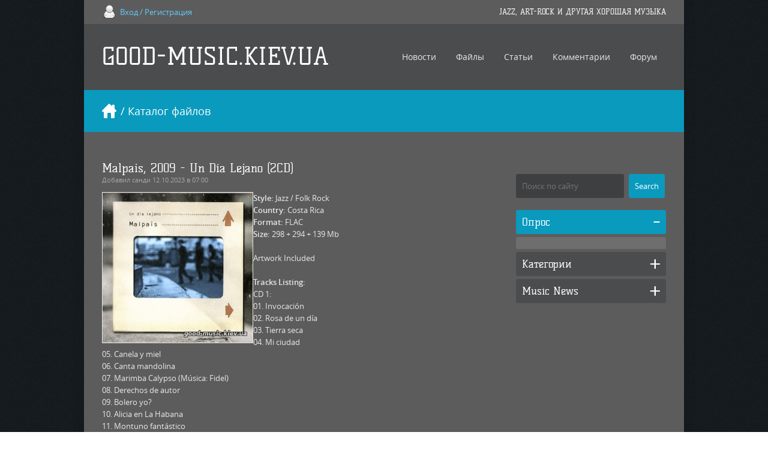

--- FILE ---
content_type: text/html; charset=UTF-8
request_url: http://good-music.kiev.ua/load/classic_rock/malpais_2009_un_dia_lejano_2cd/21-1-0-21518
body_size: 14075
content:
<!DOCTYPE html>
<html>
 <head>
 <meta charset="utf-8">
 <title>Malpais, 2009 - Un Día Lejano (2CD) - Classic Rock  - Каталог файлов - GOOD-MUSIC.KIEV.UA</title>
 <link type="text/css" rel="StyleSheet" href="/_st/my.css" />
 <!--[if lt IE 9]>
 <script>
 var e = ("header,nav,article,aside,section,footer").split(',');
 for (var i = 0; i < e.length; i++) {
 document.createElement(e[i]);
 }
 </script> 
 <![endif]-->
 
	<link rel="stylesheet" href="/.s/src/base.min.css?v=221108" />
	<link rel="stylesheet" href="/.s/src/layer1.min.css?v=221108" />

	<script src="/.s/src/jquery-1.12.4.min.js"></script>
	
	<script src="/.s/src/uwnd.min.js?v=221108"></script>
	<script src="//s772.ucoz.net/cgi/uutils.fcg?a=uSD&ca=2&ug=999&isp=1&r=0.328290831826308"></script>
	<link rel="stylesheet" href="/.s/src/ulightbox/ulightbox.min.css" />
	<link rel="stylesheet" href="/.s/src/socCom.min.css" />
	<link rel="stylesheet" href="/.s/src/social.css" />
	<script src="/.s/src/ulightbox/ulightbox.min.js"></script>
	<script src="/.s/src/socCom.min.js"></script>
	<script src="//sys000.ucoz.net/cgi/uutils.fcg?a=soc_comment_get_data&site=6jazz-prog"></script>
	<script>
/* --- UCOZ-JS-DATA --- */
window.uCoz = {"module":"load","country":"US","uLightboxType":1,"ssid":"552626464607066674316","layerType":1,"sign":{"5458":"Следующий","7287":"Перейти на страницу с фотографией.","7254":"Изменить размер","5255":"Помощник","7251":"Запрошенный контент не может быть загружен. Пожалуйста, попробуйте позже.","3125":"Закрыть","7253":"Начать слайд-шоу","7252":"Предыдущий"},"site":{"id":"6jazz-prog","domain":"good-music.kiev.ua","host":"jazz-prog.clan.su"},"language":"ru"};
/* --- UCOZ-JS-CODE --- */

		function eRateEntry(select, id, a = 65, mod = 'load', mark = +select.value, path = '', ajax, soc) {
			if (mod == 'shop') { path = `/${ id }/edit`; ajax = 2; }
			( !!select ? confirm(select.selectedOptions[0].textContent.trim() + '?') : true )
			&& _uPostForm('', { type:'POST', url:'/' + mod + path, data:{ a, id, mark, mod, ajax, ...soc } });
		}

		function updateRateControls(id, newRate) {
			let entryItem = self['entryID' + id] || self['comEnt' + id];
			let rateWrapper = entryItem.querySelector('.u-rate-wrapper');
			if (rateWrapper && newRate) rateWrapper.innerHTML = newRate;
			if (entryItem) entryItem.querySelectorAll('.u-rate-btn').forEach(btn => btn.remove())
		}
$(function() {
		$('#fCode').on('keyup', function(event) {
			try {checkSecure(); } catch(e) {}
		});
	});
	
function loginPopupForm(params = {}) { new _uWnd('LF', ' ', -250, -100, { closeonesc:1, resize:1 }, { url:'/index/40' + (params.urlParams ? '?'+params.urlParams : '') }) }
/* --- UCOZ-JS-END --- */
</script>

	<style>.UhideBlock{display:none; }</style>
	<script type="text/javascript">new Image().src = "//counter.yadro.ru/hit;noadsru?r"+escape(document.referrer)+(screen&&";s"+screen.width+"*"+screen.height+"*"+(screen.colorDepth||screen.pixelDepth))+";u"+escape(document.URL)+";"+Date.now();</script>
</head>
 <body id="mainContainer">
 
 <script src="/js/ui.js"></script>
 <div id="container">
 <!--U1AHEADER1Z--><div id="top">
 <div class="cnt">
 <div class="top-phone">
<a href="javascript:;" rel="nofollow" onclick="loginPopupForm(); return false;">Вход / Регистрация</a>
 </div>
 <div class="top-social">
 <h6>JAZZ, ART-ROCK И ДРУГАЯ ХОРОШАЯ МУЗЫКА</h6> 
 </div>
 </div>
</div>
<header>
 <div class="cnt">
 <h1 class="logo"><a href="http://good-music.kiev.ua/">GOOD-MUSIC.KIEV.UA</a></h1>
 <nav>
 <!-- <sblock_menu> -->
 <!-- <bc> --><div id="uMenuDiv1" class="uMenuV" style="position:relative;"><ul class="uMenuRoot">
<li style="position:relative;"><div class="umn-tl"><div class="umn-tr"><div class="umn-tc"></div></div></div><div class="umn-ml"><div class="umn-mr"><div class="umn-mc"><div class="uMenuItem"><div class="uMenuArrow"></div><a href="http://good-music.kiev.ua/news/"><span>Новости</span></a></div></div></div></div><div class="umn-bl"><div class="umn-br"><div class="umn-bc"><div class="umn-footer"></div></div></div></div><ul style="display:none;">
<li><div class="uMenuItem"><a href="http://good-music.kiev.ua/news/1-0-1"><span>Новости сайта</span></a></div></li>
<li><div class="uMenuItem"><a href="http://good-music.kiev.ua/news/1-0-2"><span>Исполнители</span></a></div></li>
<li><div class="uMenuItem"><a href="http://good-music.kiev.ua/news/1-0-3"><span>Музыкальные новости</span></a></div></li></ul></li>
<li style="position:relative;"><div class="umn-tl"><div class="umn-tr"><div class="umn-tc"></div></div></div><div class="umn-ml"><div class="umn-mr"><div class="umn-mc"><div class="uMenuItem"><div class="uMenuArrow"></div><a href="http://good-music.kiev.ua/load/"><span>Файлы</span></a></div></div></div></div><div class="umn-bl"><div class="umn-br"><div class="umn-bc"><div class="umn-footer"></div></div></div></div><ul style="display:none;">
<li><div class="uMenuItem"><a href="http://good-music.kiev.ua/load/4"><span>mp3</span></a></div></li>
<li><div class="uMenuItem"><a href="http://good-music.kiev.ua/load/9"><span>lossless</span></a></div></li>
<li><div class="uMenuItem"><a href="http://good-music.kiev.ua/load/5"><span>Video</span></a></div></li>
<li><div class="uMenuItem"><a href="http://good-music.kiev.ua/load/movies/19"><span>Movies</span></a></div></li>
<li><div class="uMenuItem"><a href="http://good-music.kiev.ua/load/17"><span>Books</span></a></div></li></ul></li>
<li style="position:relative;"><div class="umn-tl"><div class="umn-tr"><div class="umn-tc"></div></div></div><div class="umn-ml"><div class="umn-mr"><div class="umn-mc"><div class="uMenuItem"><div class="uMenuArrow"></div><a href="http://good-music.kiev.ua/publ/"><span>Статьи</span></a></div></div></div></div><div class="umn-bl"><div class="umn-br"><div class="umn-bc"><div class="umn-footer"></div></div></div></div><ul style="display:none;">
<li><div class="uMenuItem"><a href="http://good-music.kiev.ua/publ/genres/3"><span>Стили и направления</span></a></div></li>
<li><div class="uMenuItem"><a href="http://good-music.kiev.ua/publ/review/2"><span>Рецензии</span></a></div></li></ul></li>
<li><div class="umn-tl"><div class="umn-tr"><div class="umn-tc"></div></div></div><div class="umn-ml"><div class="umn-mr"><div class="umn-mc"><div class="uMenuItem"><a href="/index/0-9"><span>Комментарии</span></a></div></div></div></div><div class="umn-bl"><div class="umn-br"><div class="umn-bc"><div class="umn-footer"></div></div></div></div></li>
<li style="position:relative;"><div class="umn-tl"><div class="umn-tr"><div class="umn-tc"></div></div></div><div class="umn-ml"><div class="umn-mr"><div class="umn-mc"><div class="uMenuItem"><div class="uMenuArrow"></div><a href="http://good-music.kiev.ua/forum/" target="_blank"><span>Форум</span></a></div></div></div></div><div class="umn-bl"><div class="umn-br"><div class="umn-bc"><div class="umn-footer"></div></div></div></div><ul style="display:none;">
<li><div class="uMenuItem"><a href="http://good-music.kiev.ua/forum/0-0-1-34" target="_blank"><span>Новые сообщения</span></a></div></li>
<li><div class="uMenuItem"><a href="http://good-music.kiev.ua/forum/0-0-0-36" target="_blank"><span>Правила форума</span></a></div></li></ul></li></ul></div><script>$(function(){_uBuildMenu('#uMenuDiv1',0,document.location.href+'/','uMenuItemA','uMenuArrow',2500);})</script><!-- </bc> -->
 <!-- </sblock_menu> -->
 </nav>
 </div>
</header>

<div id="path">
 <div class="cnt">
 <a class="home-page" href="http://good-music.kiev.ua/" title="Перейти на главную"></a> / Каталог файлов
 </div>
</div>
<!--/U1AHEADER1Z--> 
 <div id="middle" class="overflow-hidden">
 <!-- <middle> -->
 <div class="content">


 <!-- <body> --><article class="entry e-page"><div class="e-mes" style="margin-left: 0;">

<header>
 <h1>Malpais, 2009 - Un Día Lejano (2CD) </h1>
 </header>

 <div class="details">Добавил <a href="javascript:;" rel="nofollow" onclick="window.open('/index/8-613', 'up613', 'scrollbars=1,top=0,left=0,resizable=1,width=700,height=375'); return false;">санди</a> 12.10.2023 в 07:00</div>

 <img align="left" src="/_ld/215/16100711.jpg" width="250px" height="250px" style="border-top-color: currentColor; border-top-width: 1px; border-top-style: solid; border-bottom-color: currentColor; border-bottom-width: 1px; border-bottom-style: solid; border-left-color: currentColor; border-left-width: 1px; border-left-style: solid; border-right-color: currentColor; border-right-width: 1px; border-right-style: solid;">

<b>Style: </b>Jazz / Folk Rock&nbsp;<br />
<b>Country: </b>Costa Rica<br />
<b>Format: </b>FLAC<br />
<b>Size:</b> 298 + 294 + 139 Mb<br />
<br />
Artwork Included<br />
<br />
<b>Tracks Listing:</b><br />
CD 1:<br />
01. Invocación<br />
02. Rosa de un día<br />
03. Tierra seca<br />
04. Mi ciudad<br />
05. Canela y miel<br />
06. Canta mandolina<br />
07. Marimba Calypso (Música: Fidel)<br />
08. Derechos de autor<br />
09. Bolero yo?<br />
10. Alicia en La Habana<br />
11. Montuno fantástico<br />
12. Hila y reta<br />
13. Adán cantaba<br />
<br />
CD 2:<br />
01. El polaco<br />
02. El marino y la mulata<br />
03. Efecto mariposa<br />
04. Pronóstico del tiempo<br />
05. Amor, invierno<br />
06. Calle abajo<br />
07. Cimarrona blues (Música: Fidel)<br />
08. Tu punto<br />
09. El bazar de Urías<br />
10. Llanera (Música: Fidel)<br />
11. Coplas del aventurero<br />
12. Consejos de una niña a una mujer<br />
13. Objetos perdidos<br />
<br />
<strong>Line Up:</strong><br />
- Fidel Gamboa / vocals, guitar, flutes<br />
- Daniela Rodríguez / vocals, backing vocals<br />
- Carlos &quot;tapao&quot; Vargas / drums , percussion<br />
- Gilberto Jarquín / drums<br />
- Manuel Obregón / piano, hammond, marimba, accordeón<br />
- Jaime Gamboa / electric bass, contrabass, exotic bass, backing vocal<br />
- Iván Rodríguez / violín, mandolin, backing vocals
<hr />
<div align="center">
<div align="center">
<div align="center"><span style="color:#0000cd;"><b><span style="font-size:12pt"><b><span style="font-size:8pt">Password: music</span></b></span></b></span>

<div align="center">
<div align="center">
<div align="center"><br />
<b><span style="color:#ff0000;"><span style="font-size:12pt"><b>The Main Link - Turbobit</b></span></span><br />
<span style="color:#ffffff"><span style="font-size:12pt"><b>Link 1 - Hitfile</b></span></span><br />
<span style="color:#0000cd;"><span style="font-size:12pt"><b>Link 2 - Turbobit</b></span></span></b></div>
</div>
</div>
</div>
</div>
</div>

<hr>
 <div class="pluso-cnt">
 <script type="text/javascript">(function() {
 if (window.pluso) if (typeof window.pluso.start == "function") return;
 var d = document, s = d.createElement('script'), g = 'getElementsByTagName';
 s.type = 'text/javascript'; s.charset='UTF-8'; s.async = true;
 s.src = ('https:' == window.location.protocol ? 'https' : 'http') + '://share.pluso.ru/pluso-like.js';
 var h=d[g]('head')[0] || d[g]('body')[0];
 h.appendChild(s);
})()
 </script>
 <div class="pluso" data-background="transparent" data-options="small,round,line,horizontal,nocounter,theme=06" data-services="vkontakte,odnoklassniki,facebook,twitter,google,moimir,email,print"></div>
 </div>
<ul class="accordion">
 <li>
 <h4>DOWNLOAD LINKS</h4>
 <div class="a-descr">

 <strong>СКАЧАТЬ Malpais, 2009 - Un Día Lejano (2CD)</strong> <a href="https://pastebin.com/CPFSUBtP" target="_blank"><em>The Main Link</em></a>

 <a href="https://pastebin.com/PwSdufjw" target="_blank"><em>Link 1</em></a>

 <a href="https://pastebin.com/CPFSUBtP" target="_blank"><em>Link 2</em></a>

 </div>
 </li>
 <li>
 <h4>Похожие материалы</h4>
 <div class="a-descr">
<ul class="uRelatedEntries"><li class="uRelatedEntry"><a href="/load/malpais_2002_uno/3-1-0-21501">Malpais, 2002 - Uno</a></li><li class="uRelatedEntry"><a href="/load/classic_rock/malpais_2004_historias_de_nadie/21-1-0-21516">Malpais, 2004 - Historias de Nadie</a></li><li class="uRelatedEntry"><a href="/load/malpais_2010_hay_ninos_aqui/3-1-0-21519">Malpais, 2010 - Hay Niños Aqui!!!</a></li><li class="uRelatedEntry"><a href="/load/prog_rock/magellan_2002_hundred_year_flood/2-1-0-113">Magellan, 2002 - Hundred Year Flood</a></li><li class="uRelatedEntry"><a href="/load/prog_rock/2-1-0-175">Metamorphosis, 2002 - After All These Years</a></li><li class="uRelatedEntry"><a href="/load/3-1-0-700">Keiko Matsui, 2002 - The Ring</a></li><li class="uRelatedEntry"><a href="/load/prog_rock/martigan_2002_man_of_the_moment/2-1-0-2353">Martigan, 2002 - Man Of The Moment</a></li><li class="uRelatedEntry"><a href="/load/progressive_metal/manticora_2002_hyperion/13-1-0-2358">Manticora, 2002 - Hyperion</a></li><li class="uRelatedEntry"><a href="/load/prog_rock/mangalla_valis_2005_lycanthrope/2-1-0-3149">Mangala Vallis, 2005 - Lycanthrope</a></li><li class="uRelatedEntry"><a href="/load/prog_rock/mangalla_valis_2002_the_book_of_dreams/2-1-0-3151">Mangala Vallis, 2002 - The Book of Dreams</a></li><li class="uRelatedEntry"><a href="/load/jazz_rock/larry_coryell_2002_count39s_jam_band_reunionwith_steve_smith_steve_marcus_kai_eckhardt/7-1-0-3211">Larry Coryell, Steve Marcus, Steve Smith, Kai Eckhardt, 2001 ‎– Count&#39;s Jam Band Reunion</a></li><li class="uRelatedEntry"><a href="/load/jazz_rock/metro_2002_grapevine/7-1-0-4069">Metro, 2002 - Grapevine</a></li><li class="uRelatedEntry"><a href="/load/jazz_rock/pat_metheny_2002_a_sassy_samba/7-1-0-5711">Pat Metheny, 2002 - A Sassy Samba</a></li><li class="uRelatedEntry"><a href="/load/medeski_martin_wood_2002_uninvisible/3-1-0-5722">Medeski Martin & Wood, 2002 – Uninvisible</a></li><li class="uRelatedEntry"><a href="/load/blues/coco_montoya_2002_can_39_t_look_back/11-1-0-7249">Coco Montoya, 2002 - Can&#39;t Look Back</a></li><li class="uRelatedEntry"><a href="/load/prog_rock/the_mars_volta_2002_tremulant_ep/2-1-0-8306">The Mars Volta, 2002 - Tremulant (EP)</a></li><li class="uRelatedEntry"><a href="/load/prog_rock/millenium_2002_reincarnations/2-1-0-8727">Millenium, 2002 - Reincarnations</a></li><li class="uRelatedEntry"><a href="/load/prog_rock/medea_2002_individual_unique/2-1-0-9101">Medea, 2002 - Individual Unіque</a></li><li class="uRelatedEntry"><a href="/load/avant_garde/mephista_sylvie_courvoisier_ikue_mori_susie_ibarra_2002_black_narcissus/20-1-0-10079">Mephista, 2002 - Black Narcissus</a></li><li class="uRelatedEntry"><a href="/load/prog_rock/mysterkah_2002_fresq/2-1-0-10824">Myster Kah, 2002 - Fresq</a></li><li class="uRelatedEntry"><a href="/load/prog_rock/my_solid_ground_2002_swf_session_rec_1970_bonus_new_album_2001/2-1-0-12145">My Solid Ground, 2002 - SWF Session + Bonus Album 2001</a></li></ul>
 </div>
 </li>
 <li>
 <h4>Информация</h4>
 <div class="a-descr">
 <A href="http://good-music.kiev.ua/search/malpais" target=_blank><STRONG><em>Об этом исполнителе / About this artist</em></STRONG></A>
 </div>
 </li>
</ul>
 </div>
 </article>

 
 
 <h3>1 комментарий</h3>
 
			<div class="com-order-block">
				<label class="com-order-wrap">
					<span class="com-order-title">Порядок вывода комментариев:</span>
					<select class="com-order-select">
						<option value="" selected="selected">По умолчанию</option>
						<option value="desc" >Сначала новые</option>
						<option value="asc" >Сначала старые</option>
					</select>
				</label>
			</div>

			<script>
				setTimeout(function() {
					$('.com-order-select').change(function() {
						var elem = $(this);
						var oldValue = ( /6jazz-progcomOrder=(asc|desc)/.exec(document.cookie) || {} )[1] || '';
						var newValue = elem.val();
						console.log(oldValue, newValue);

						if (newValue == oldValue) return;

						document.cookie = '6jazz-progcomOrder=' + encodeURIComponent(newValue) + '; path=/; expires=' + (new Date((new Date).getTime() + 1000*60*60*24*365)).toGMTString();
						window.console && console.info && console.info('comment order changed: "' + oldValue + '" >> "' + newValue + '"');
						// elem.parents('.com-order-wrap').eq(0).find('.com-order-apply').fadeIn().removeClass('com-order-apply-hidden').addClass('com-order-apply-visible');
						newValue = newValue || 'default';

						location.search = location.search
							? /[?&]comments_order=([^&]*)/.test(location.search)
								? location.search.replace(/comments_order=([^&]*)/, 'comments_order=' + newValue)
								: location.search + '&comments_order=' + newValue
							: '?comments_order=' + newValue;
					});
				}, 100);
			</script>
		<script>
				function spages(p, link) {
					!!link && location.assign(atob(link));
				}
			</script>
			<div id="comments"></div>
			<div id="newEntryT"></div>
			<div id="allEntries"><div class="comEnt report-spam-target " id="comEnt30730" style=" "><div class="comm">
 <img src="/avatar/00/01/11322915.jpg" class="user-ava" alt="" />
 <div class="comm-cnt">
 <b class="comm-user"><a href="javascript:;" rel="nofollow" onclick="window.open('/index/8-613', 'up613', 'scrollbars=1,top=0,left=0,resizable=1,width=700,height=375'); return false;"><b>санди</b></a> </b>
 <div class="details">31.03.2020 в 13:12 | <a href="/load/classic_rock/malpais_2009_un_dia_lejano_2cd/21-1-0-21518"><b>материал</b></a> </div>
 Группа &quot;Плохая страна&quot;.
 </div>
</div></div><div style="width:auto;*width:100%;margin-left:20px;" id="appEntry30730"><b></b></div></div>
			<div id="newEntryB"></div><script>
			
		Object.assign(uCoz.spam ??= {}, {
			config : {
				scopeID  : 0,
				idPrefix : 'comEnt',
			},
			sign : {
				spam            : 'Спам',
				notSpam         : 'Не спам',
				hidden          : 'Спам-сообщение скрыто.',
				shown           : 'Спам-сообщение показано.',
				show            : 'Показать',
				hide            : 'Скрыть',
				admSpam         : 'Разрешить жалобы',
				admSpamTitle    : 'Разрешить пользователям сайта помечать это сообщение как спам',
				admNotSpam      : 'Это не спам',
				admNotSpamTitle : 'Пометить как не-спам, запретить пользователям жаловаться на это сообщение',
			},
		})
		
		uCoz.spam.moderPanelNotSpamClick = function(elem) {
			var waitImg = $('<img align="absmiddle" src="/.s/img/fr/EmnAjax.gif">');
			var elem = $(elem);
			elem.find('img').hide();
			elem.append(waitImg);
			var messageID = elem.attr('data-message-id');
			var notSpam   = elem.attr('data-not-spam') ? 0 : 1; // invert - 'data-not-spam' should contain CURRENT 'notspam' status!

			$.post('/index/', {
				a          : 101,
				scope_id   : uCoz.spam.config.scopeID,
				message_id : messageID,
				not_spam   : notSpam
			}).then(function(response) {
				waitImg.remove();
				elem.find('img').show();
				if (response.error) {
					alert(response.error);
					return;
				}
				if (response.status == 'admin_message_not_spam') {
					elem.attr('data-not-spam', true).find('img').attr('src', '/.s/img/spamfilter/notspam-active.gif');
					$('#del-as-spam-' + messageID).hide();
				} else {
					elem.removeAttr('data-not-spam').find('img').attr('src', '/.s/img/spamfilter/notspam.gif');
					$('#del-as-spam-' + messageID).show();
				}
				//console.log(response);
			});

			return false;
		};

		uCoz.spam.report = function(scopeID, messageID, notSpam, callback, context) {
			return $.post('/index/', {
				a: 101,
				scope_id   : scopeID,
				message_id : messageID,
				not_spam   : notSpam
			}).then(function(response) {
				if (callback) {
					callback.call(context || window, response, context);
				} else {
					window.console && console.log && console.log('uCoz.spam.report: message #' + messageID, response);
				}
			});
		};

		uCoz.spam.reportDOM = function(event) {
			if (event.preventDefault ) event.preventDefault();
			var elem      = $(this);
			if (elem.hasClass('spam-report-working') ) return false;
			var scopeID   = uCoz.spam.config.scopeID;
			var messageID = elem.attr('data-message-id');
			var notSpam   = elem.attr('data-not-spam');
			var target    = elem.parents('.report-spam-target').eq(0);
			var height    = target.outerHeight(true);
			var margin    = target.css('margin-left');
			elem.html('<img src="/.s/img/wd/1/ajaxs.gif">').addClass('report-spam-working');

			uCoz.spam.report(scopeID, messageID, notSpam, function(response, context) {
				context.elem.text('').removeClass('report-spam-working');
				window.console && console.log && console.log(response); // DEBUG
				response.warning && window.console && console.warn && console.warn( 'uCoz.spam.report: warning: ' + response.warning, response );
				if (response.warning && !response.status) {
					// non-critical warnings, may occur if user reloads cached page:
					if (response.warning == 'already_reported' ) response.status = 'message_spam';
					if (response.warning == 'not_reported'     ) response.status = 'message_not_spam';
				}
				if (response.error) {
					context.target.html('<div style="height: ' + context.height + 'px; line-height: ' + context.height + 'px; color: red; font-weight: bold; text-align: center;">' + response.error + '</div>');
				} else if (response.status) {
					if (response.status == 'message_spam') {
						context.elem.text(uCoz.spam.sign.notSpam).attr('data-not-spam', '1');
						var toggle = $('#report-spam-toggle-wrapper-' + response.message_id);
						if (toggle.length) {
							toggle.find('.report-spam-toggle-text').text(uCoz.spam.sign.hidden);
							toggle.find('.report-spam-toggle-button').text(uCoz.spam.sign.show);
						} else {
							toggle = $('<div id="report-spam-toggle-wrapper-' + response.message_id + '" class="report-spam-toggle-wrapper" style="' + (context.margin ? 'margin-left: ' + context.margin : '') + '"><span class="report-spam-toggle-text">' + uCoz.spam.sign.hidden + '</span> <a class="report-spam-toggle-button" data-target="#' + uCoz.spam.config.idPrefix + response.message_id + '" href="javascript:;">' + uCoz.spam.sign.show + '</a></div>').hide().insertBefore(context.target);
							uCoz.spam.handleDOM(toggle);
						}
						context.target.addClass('report-spam-hidden').fadeOut('fast', function() {
							toggle.fadeIn('fast');
						});
					} else if (response.status == 'message_not_spam') {
						context.elem.text(uCoz.spam.sign.spam).attr('data-not-spam', '0');
						$('#report-spam-toggle-wrapper-' + response.message_id).fadeOut('fast');
						$('#' + uCoz.spam.config.idPrefix + response.message_id).removeClass('report-spam-hidden').show();
					} else if (response.status == 'admin_message_not_spam') {
						elem.text(uCoz.spam.sign.admSpam).attr('title', uCoz.spam.sign.admSpamTitle).attr('data-not-spam', '0');
					} else if (response.status == 'admin_message_spam') {
						elem.text(uCoz.spam.sign.admNotSpam).attr('title', uCoz.spam.sign.admNotSpamTitle).attr('data-not-spam', '1');
					} else {
						alert('uCoz.spam.report: unknown status: ' + response.status);
					}
				} else {
					context.target.remove(); // no status returned by the server - remove message (from DOM).
				}
			}, { elem: elem, target: target, height: height, margin: margin });

			return false;
		};

		uCoz.spam.handleDOM = function(within) {
			within = $(within || 'body');
			within.find('.report-spam-wrap').each(function() {
				var elem = $(this);
				elem.parent().prepend(elem);
			});
			within.find('.report-spam-toggle-button').not('.report-spam-handled').click(function(event) {
				if (event.preventDefault ) event.preventDefault();
				var elem    = $(this);
				var wrapper = elem.parents('.report-spam-toggle-wrapper');
				var text    = wrapper.find('.report-spam-toggle-text');
				var target  = elem.attr('data-target');
				target      = $(target);
				target.slideToggle('fast', function() {
					if (target.is(':visible')) {
						wrapper.addClass('report-spam-toggle-shown');
						text.text(uCoz.spam.sign.shown);
						elem.text(uCoz.spam.sign.hide);
					} else {
						wrapper.removeClass('report-spam-toggle-shown');
						text.text(uCoz.spam.sign.hidden);
						elem.text(uCoz.spam.sign.show);
					}
				});
				return false;
			}).addClass('report-spam-handled');
			within.find('.report-spam-remove').not('.report-spam-handled').click(function(event) {
				if (event.preventDefault ) event.preventDefault();
				var messageID = $(this).attr('data-message-id');
				del_item(messageID, 1);
				return false;
			}).addClass('report-spam-handled');
			within.find('.report-spam-btn').not('.report-spam-handled').click(uCoz.spam.reportDOM).addClass('report-spam-handled');
			window.console && console.log && console.log('uCoz.spam.handleDOM: done.');
			try { if (uCoz.manageCommentControls) { uCoz.manageCommentControls() } } catch(e) { window.console && console.log && console.log('manageCommentControls: fail.'); }

			return this;
		};
	
			uCoz.spam.handleDOM();
		</script>
			<script>
				(function() {
					'use strict';
					var commentID = ( /comEnt(\d+)/.exec(location.hash) || {} )[1];
					if (!commentID) {
						return window.console && console.info && console.info('comments, goto page', 'no comment id');
					}
					var selector = '#comEnt' + commentID;
					var target = $(selector);
					if (target.length) {
						$('html, body').animate({
							scrollTop: ( target.eq(0).offset() || { top: 0 } ).top
						}, 'fast');
						return window.console && console.info && console.info('comments, goto page', 'found element', selector);
					}
					$.get('/index/802', {
						id: commentID
					}).then(function(response) {
						if (!response.page) {
							return window.console && console.warn && console.warn('comments, goto page', 'no page within response', response);
						}
						spages(response.page);
						setTimeout(function() {
							target = $(selector);
							if (!target.length) {
								return window.console && console.warn && console.warn('comments, goto page', 'comment element not found', selector);
							}
							$('html, body').animate({
								scrollTop: ( target.eq(0).offset() || { top: 0 } ).top
							}, 'fast');
							return window.console && console.info && console.info('comments, goto page', 'scrolling to', selector);
						}, 500);
					}, function(response) {
						return window.console && console.error && console.error('comments, goto page', response.responseJSON);
					});
				})();
			</script>
		
 
 
 
 <h3>Оставить комментарий</h3>
 
 <form name="socail_details" id="socail_details" onsubmit="return false;">
						   <input type="hidden" name="social" value="">
						   <input type="hidden" name="data" value="">
						   <input type="hidden" name="id" value="21518">
						   <input type="hidden" name="ssid" value="552626464607066674316">
					   </form><div id="postFormContent" class="">
		<form method="post" name="addform" id="acform" action="/index/" onsubmit="return addcom(this)" class="load-com-add" data-submitter="addcom"><script>
		function _dS(a){var b=a.split(''),c=b.pop();return b.map(function(d){var e=d.charCodeAt(0)-c;return String.fromCharCode(32>e?127-(32-e):e)}).join('')}
		var _y8M = _dS('Ansuzy%y~ujB\'mniijs\'%sfrjB\'xtx\'%{fqzjB\'899:5=8:>=\'%4C5');
		function addcom( form, data = {} ) {
			if (document.getElementById('addcBut')) {
				document.getElementById('addcBut').disabled = true;
			} else {
				try { document.addform.submit.disabled = true; } catch(e) {}
			}

			if (document.getElementById('eMessage')) {
				document.getElementById('eMessage').innerHTML = '<span style="color:#999"><img src="/.s/img/ma/m/i2.gif" border="0" align="absmiddle" width="13" height="13"> Идёт передача данных...</span>';
			}

			_uPostForm(form, { type:'POST', url:'/index/', data })
			return false
		}
document.write(_y8M);</script>
				<div class="mc-widget">
					<script>
						var socRedirect = location.protocol + '//' + ('good-music.kiev.ua' || location.hostname) + location.pathname + location.search + (location.hash && location.hash != '#' ? '#reloadPage,' + location.hash.substr(1) : '#reloadPage,gotoAddCommentForm' );
						socRedirect = encodeURIComponent(socRedirect);

						try{var providers = {
		// social comments:
		local     : { name:"Local auth", handler:loginPopupForm, enabled:1 },
		vkontakte : { name:"Вконтакте",  url: "//sys000.ucoz.net/cgi/uutils.fcg?a=soc_comment_auth_vk&ref="+socRedirect, enabled:1 },
		facebook  : { name:"Facebook",   url: "//sys000.ucoz.net/cgi/uutils.fcg?a=soc_comment_auth_fb&ref="+socRedirect, enabled:1 },
		twitter   : { name:"Twitter",    url: "//sys000.ucoz.net/cgi/uutils.fcg?a=soc_comment_auth_tw&ref="+socRedirect, enabled:1 },
		google    : { name:"Google",     handler:googleAuthHandler, url: "//sys000.ucoz.net/cgi/uutils.fcg?a=soc_comment_auth_gp&ref="+socRedirect, enabled:1 },
		yandex    : { name:'Yandex',     url: '/yandex?ref=' + socRedirect, enabled: false },};} catch (e) {}

						function socialRepost(entry_link, message) {
							console.log('Check witch Social network is connected.');

							var soc_type = jQuery("form#acform input[name='soc_type']").val();
							switch (parseInt(soc_type)) {
							case 101:
								console.log('101');
								var newWin = window.open('https://vk.com/share.php?url='+entry_link+'&description='+message+'&noparse=1','window','width=640,height=500,scrollbars=yes,status=yes');
							  break;
							case 102:
								console.log('102');
								var newWin = window.open('https://www.facebook.com/sharer/sharer.php?u='+entry_link+'&description='+encodeURIComponent(message),'window','width=640,height=500,scrollbars=yes,status=yes');
							  break;
							case 103:
								console.log('103');

							  break;
							case 104:
								console.log('104');

							  break;
							case 105:
								console.log('105');

							  break;
							case 106:
								console.log('106');

							  break;
							case 107:
								console.log('107');
								var newWin = window.open('https://twitter.com/intent/tweet?source=webclient&url='+entry_link+'&text='+encodeURIComponent(message)+'&callback=?','window','width=640,height=500,scrollbars=yes,status=yes');
							  break;
							case 108:
								console.log('108');

							  break;
							case 109:
								console.log('109');
								var newWin = window.open('https://plusone.google.com/_/+1/confirm?hl=en&url='+entry_link,'window','width=600,height=610,scrollbars=yes,status=yes');
							  break;
							}
						}

						function updateSocialDetails(type) {
							console.log('updateSocialDetails');
							jQuery.getScript('//sys000.ucoz.net/cgi/uutils.fcg?a=soc_comment_get_data&site=6jazz-prog&type='+type, function() {
								jQuery("form#socail_details input[name='social']").val(type);
								jQuery("form#socail_details input[name=data]").val(data[type]);
								jQuery("form#acform input[name=data]").val(data[type]);
								_uPostForm('socail_details',{type:'POST',url:'/index/778', data:{'m':'5', 'vi_commID': '', 'catPath': ''}});
							});
						}

						function logoutSocial() {
							console.log('delete cookie');
							delete_msg_cookie();
							jQuery.getScript('//sys000.ucoz.net/cgi/uutils.fcg?a=soc_comment_clear_data&site=6jazz-prog', function(){window.location.reload();});
						}

						function utf8_to_b64( str) {
							return window.btoa(encodeURIComponent( escape( str )));
						}

						function b64_to_utf8( str) {
							return unescape(decodeURIComponent(window.atob( str )));
						}

						function getCookie(c_name) {
							var c_value = " " + document.cookie;
							var c_start = c_value.indexOf(" " + c_name + "=");
							if (c_start == -1) {
								c_value = null;
							} else {
								c_start = c_value.indexOf("=", c_start) + 1;
								var c_end = c_value.indexOf(";", c_start);
								if (c_end == -1) {
									c_end = c_value.length;
								}
								c_value = unescape(c_value.substring(c_start,c_end));
							}
							return c_value;
						}

						var delete_msg_cookie = function() {
							console.log('delete_msg_cookie');
							document.cookie = 'msg=;expires=Thu, 01 Jan 1970 00:00:01 GMT;';
						};

						function preSaveMessage() {
							var msg = jQuery("form#acform textarea").val();
							if (msg.length > 0) {
								document.cookie = "msg="+utf8_to_b64(msg)+";"; //path="+window.location.href+";
							}
						}

						function googleAuthHandler(social) {
							if (!social) return
							if (!social.enabled || !social.handler) return

							social.window = window.open(social.url, '_blank', 'width=600,height=610');
							social.intervalId = setInterval(function(social) {
								if (social.window.closed) {
									clearInterval(social.intervalId)
									self.location.reload()
								}
							}, 1000, social)
						}

						

						(function(jq) {
							jq(document).ready(function() {
								
																
								jQuery(".uf-tooltip a.uf-tt-exit").attr('href','/index/10');
								console.log('ready - update details');
								console.log('scurrent', window.scurrent);
								if (typeof(window.scurrent) != 'undefined' && scurrent > 0 && data[scurrent]) {
									jQuery("#postFormContent").html('<div style="width:100%;text-align:center;padding-top:50px;"><img alt="" src="/.s/img/ma/m/i3.gif" border="0" width="220" height="19" /></div>');

									jQuery("form#socail_details input[name=social]").val(scurrent);
									jQuery("form#socail_details input[name=data]").val(data[scurrent]);
									updateSocialDetails(scurrent);
								}
								jQuery('a#js-ucf-start').on('click', function(event) {
									event.preventDefault();
									if (scurrent == 0) {
										window.open("//sys000.ucoz.net/cgi/uutils.fcg?a=soc_comment_auth",'SocialLoginWnd','width=500,height=350,resizable=yes,titlebar=yes');
									}
								});

								jQuery('#acform a.login-with').on('click', function(event) {
									event.preventDefault();
									let social = providers[ this.dataset.social ];

									if (typeof(social) != 'undefined' && social.enabled == 1) {
										if (social.handler) {
											social.handler(social);
										} else {
											// unetLoginWnd
											let newWin = window.open(social.url, "_blank", 'width=600,height=610,scrollbars=yes,status=yes');
										}
									}
								});
							});
						})(jQuery);
					</script>
				</div><table border="0" width="100%" cellspacing="1" cellpadding="2" class="commTable">
 <tr><td class="commTd2" colspan="2"><div class="commError" id="eMessage" ></div></td></tr>
 
 <tr><td colspan="2" class="commTd2"><input placeholder="Имя *" class="commFl" type="text" name="name" value="" size="30" maxlength="60"></td></tr>
 <tr><td colspan="2" class="commTd2"><input placeholder="E-mail" class="commFl" type="text" name="email" value="" size="30" maxlength="60"></td></tr>
 
 <tr><td class="commTd2" colspan="2"><div style="padding-bottom:2px"></div><table border="0" cellpadding="0" cellspacing="0" width="100%"><tr><td valign="top"><textarea placeholder="Текст комментария *" class="commFl" style="height:135px;" rows="8" name="message" id="message" cols="50"></textarea></td></tr></table></td></tr>
 
 <tr><td width="15%" class="commTd1" nowrap>Подписка:</td><td class="commTd2">1</td></tr>
 <tr><td class="commTd1" nowrap>Код *:</td><td class="commTd2"><!-- <old_captcha_block_html> -->
		<label class="captcha-block" for="fCode">
			<input id="fCode" class="captcha-answer uf-text uf-captcha" name="code" type="text" placeholder="Ответ" maxlength="6" >
			<!-- <captcha_renew_html> -->
			<img class="captcha-renew load-com-add" src="/.s/img/ma/refresh.gif" title="Обновить код безопасности">
			<!-- </captcha_renew_html> -->
			<input type="hidden" name="seckey" value="2704713450670346523" >
			<img class="captcha-question load-com-add" src="/secure/?k=2704713450670346523&m=addcom15089189&tm=1769426152" title="Обновить код безопасности" >
			<!-- <captcha_script_html> -->
			<script type="text/javascript">
				function initClick() {
					$(' .captcha-question.load-com-add,  .captcha-renew.load-com-add').on('click', function(event) {
						var PARENT = $(this).parent().parent();
						$('img[src^="/secure/"]', PARENT).prop('src', '/secure/?k=2704713450670346523&m=addcom15089189&tm=' + Date.now());
						$('input[name=code]', PARENT).val('').focus();
					});
				}

				if (window.jQuery) {
					$(initClick);
				} else {
					// В новой ПУ jQuery находится в бандле, который подгружается в конце body
					// и недоступен в данный момент
					document.addEventListener('DOMContentLoaded', initClick);
				}
			</script>
			<!-- </captcha_script_html> -->
		</label>
		<!-- </old_captcha_block_html> -->
	</td></tr>
 <tr><td class="commTd2" colspan="2" align="left"><input type="submit" class="commSbmFl send-mes" id="addcBut" name="submit" value="Отправить"><input type="button" class="clear-btn" value="Очистить форму"></td></tr></table>
<script>
 $(".clear-btn").click(function(){
 $(".commFl, .securityCode").val("");
 });
</script><input type="hidden" name="ssid" value="552626464607066674316" />
				<input type="hidden" name="a"  value="36" />
				<input type="hidden" name="m"  value="5" />
				<input type="hidden" name="id" value="21518" />
				
				<input type="hidden" name="soc_type" id="csoc_type" />
				<input type="hidden" name="data" id="cdata" />
			</form>
		</div>
 
 
 <!-- </body> -->
 
 </div>
 <aside>
 <!--U1CLEFTER1Z--><div>
 <!-- <bc> -->
 <form id="search" onsubmit="this.sfSbm.disabled=true" method="get" action="http://good-music.kiev.ua/search/">
 <input id="search-input" name="q" type="text" placeholder="Поиск по сайту" />
 <input id="search-btn" type="submit" value="Search" name="sfSbm"/>
 </form>
 <!-- </bc> -->
</div>

<br>
<!-- <block1> -->

<ul class="accordion">
 <li>
 <h4>Опрос</h4>
 <div class="a-descr">
 
 </div>
 </li>
<li>
 <h4>Категории</h4>
 <div class="a-descr">
 <table border="0" cellspacing="1" cellpadding="0" width="100%" class="catsTable"><tr>
					<td style="width:100%" class="catsTd" valign="top" id="cid2">
						<a href="/load/prog_rock/2" class="catName">Prog Rock</a>  <span class="catNumData" style="unicode-bidi:embed;">[21498]</span> 
					</td></tr><tr>
					<td style="width:100%" class="catsTd" valign="top" id="cid7">
						<a href="/load/jazz_rock/7" class="catName">Jazz-Rock</a>  <span class="catNumData" style="unicode-bidi:embed;">[5372]</span> 
					</td></tr><tr>
					<td style="width:100%" class="catsTd" valign="top" id="cid3">
						<a href="/load/3" class="catName">Jazz</a>  <span class="catNumData" style="unicode-bidi:embed;">[3718]</span> 
					</td></tr><tr>
					<td style="width:100%" class="catsTd" valign="top" id="cid11">
						<a href="/load/blues/11" class="catName">Blues</a>  <span class="catNumData" style="unicode-bidi:embed;">[2151]</span> 
					</td></tr><tr>
					<td style="width:100%" class="catsTd" valign="top" id="cid21">
						<a href="/load/classic_rock/21" class="catNameActive">Classic Rock</a>  <span class="catNumData" style="unicode-bidi:embed;">[3390]</span> 
					</td></tr><tr>
					<td style="width:100%" class="catsTd" valign="top" id="cid6">
						<a href="/load/hard_rock/6" class="catName">Hard Rock</a>  <span class="catNumData" style="unicode-bidi:embed;">[2162]</span> 
					</td></tr><tr>
					<td style="width:100%" class="catsTd" valign="top" id="cid13">
						<a href="/load/progressive_metal/13" class="catName">Progressive Metal</a>  <span class="catNumData" style="unicode-bidi:embed;">[2134]</span> 
					</td></tr><tr>
					<td style="width:100%" class="catsTd" valign="top" id="cid20">
						<a href="/load/avant_garde/20" class="catName">Avant Garde</a>  <span class="catNumData" style="unicode-bidi:embed;">[1787]</span> 
					</td></tr><tr>
					<td style="width:100%" class="catsTd" valign="top" id="cid10">
						<a href="/load/new_age/10" class="catName">New Age</a>  <span class="catNumData" style="unicode-bidi:embed;">[320]</span> 
					</td></tr><tr>
					<td style="width:100%" class="catsTd" valign="top" id="cid12">
						<a href="/load/electronic/12" class="catName">Electronic</a>  <span class="catNumData" style="unicode-bidi:embed;">[926]</span> 
					</td></tr><tr>
					<td style="width:100%" class="catsTd" valign="top" id="cid18">
						<a href="/load/classical/18" class="catName">Classical</a>  <span class="catNumData" style="unicode-bidi:embed;">[365]</span> 
					</td></tr><tr>
					<td style="width:100%" class="catsTd" valign="top" id="cid14">
						<a href="/load/rare/14" class="catName">Rare</a>  <span class="catNumData" style="unicode-bidi:embed;">[540]</span> 
					</td></tr><tr>
					<td style="width:100%" class="catsTd" valign="top" id="cid15">
						<a href="/load/acoustic/15" class="catName">Acoustic</a>  <span class="catNumData" style="unicode-bidi:embed;">[497]</span> 
					</td></tr><tr>
					<td style="width:100%" class="catsTd" valign="top" id="cid8">
						<a href="/load/instrumental/8" class="catName">Instrumental</a>  <span class="catNumData" style="unicode-bidi:embed;">[2979]</span> 
					</td></tr><tr>
					<td style="width:100%" class="catsTd" valign="top" id="cid4">
						<a href="/load/mp3/4" class="catName">mp3</a>  <span class="catNumData" style="unicode-bidi:embed;">[6479]</span> 
					</td></tr><tr>
					<td style="width:100%" class="catsTd" valign="top" id="cid9">
						<a href="/load/lossless/9" class="catName">lossless</a>  <span class="catNumData" style="unicode-bidi:embed;">[27371]</span> 
					</td></tr><tr>
					<td style="width:100%" class="catsTd" valign="top" id="cid5">
						<a href="/load/video/5" class="catName">Video</a>  <span class="catNumData" style="unicode-bidi:embed;">[5]</span> 
					</td></tr><tr>
					<td style="width:100%" class="catsTd" valign="top" id="cid19">
						<a href="/load/movies/19" class="catName">Movies</a>  <span class="catNumData" style="unicode-bidi:embed;">[1]</span> 
					</td></tr><tr>
					<td style="width:100%" class="catsTd" valign="top" id="cid17">
						<a href="/load/books/17" class="catName">Литература</a>  <span class="catNumData" style="unicode-bidi:embed;">[3]</span> 
					</td></tr></table>
 </div>
 </li>
<li>
 <h4>Music News</h4>
 <div class="a-descr">
 <ul class="list5">  <li><A href="http://good-music.kiev.ua/news/psychedelic_rock_and_vocal_jazz_from_korea/2026-01-25-637" title="25.01.2026"><h3>Psychedelic Rock and Vocal Jazz from Korea</h3></A></li> </ul><ul class="list5">  <li><A href="http://good-music.kiev.ua/news/neo_prog_from_united_kingdom/2026-01-25-703" title="25.01.2026"><h3>Neo Prog from United Kingdom</h3></A></li> </ul><ul class="list5">  <li><A href="http://good-music.kiev.ua/news/jazz_rock_fusion_from_united_states/2026-01-25-711" title="25.01.2026"><h3>Jazz Rock / Fusion from United States</h3></A></li> </ul><ul class="list5">  <li><A href="http://good-music.kiev.ua/news/progressive_music_from_slovakia/2026-01-25-581" title="25.01.2026"><h3>Progressive music from Slovakia</h3></A></li> </ul><ul class="list5">  <li><A href="http://good-music.kiev.ua/news/progressive_music_from_tunisia/2026-01-23-629" title="23.01.2026"><h3>Progressive music from Tunisia</h3></A></li> </ul>
 </div>
 </li>
</ul>

<!-- </block1> --><!--/U1CLEFTER1Z-->
 </aside>
 
 <!-- </middle> -->
 </div> 
 <footer>
 <div class="cnt overflow-hidden">
 <!--U1DRIGHTER1Z--><!-- <block5> -->
<div class="f-block" align="center">
 <h2 class="f-block-title"><!-- <bt> -->The Best Of<!-- </bt> --></h2>
<h3>1967</h3>
 <div class="f-block-cnt">
 <!-- <bc> -->
 <object width="150" height="150" id="mju"><param name="allowScriptAccess" value="sameDomain" /><param name="swLiveConnect" value="true" /><param name="movie" value="http://good-music.kiev.ua/mp3/mju.swf" /><param name="flashvars" value="playlist=http://good-music.kiev.ua/mp3/playlist.mpl&auto_run=0&repeat=1&shuffle=1&anti_cache=1&l=FFFFFF&d=171C21&b=099ABE" /><param name="loop" value="false" /><param name="menu" value="false" /><param name="quality" value="high" /><param name="wmode" value="transparent" /><embed src="http://good-music.kiev.ua/mp3/mju.swf" flashvars="playlist=http://good-music.kiev.ua/mp3/playlist.mpl&auto_run=1&repeat=1&shuffle=1&anti_cache=1&l=FFFFFF&d=171C21&b=099ABE" loop="false" menu="false" quality="high" wmode="transparent" bgcolor="#000000" width="150" height="150" name="mju" allowScriptAccess="sameDomain" swLiveConnect="true" type="application/x-shockwave-flash" pluginspage="http://www.macromedia.com/go/getflashplayer" /></object><br><br>
<a href="http://good-music.kiev.ua/forum/16-2019-1" class="more3" target="_blank">VOTE! The Best Of 2019</a>
 <!-- </bc> -->
 </div>
</div>
<!-- </block5> -->

<!-- <block6> -->
<div class="f-block">
 <h2 class="f-block-title"><!-- <bt> -->Ссылки<!-- </bt> --></h2>
 <div class="f-block-cnt">
 <!-- <bc> -->
 <ul class="list5">
 <li><a href="http://progrockmuseum.ru/" target="_blank">Музей Прогрессивного Рока</a></li>
 <li><a title="Советский и постсоветский кинематограф" href="http://nashe-kino.com.ua/" target="_blank">Наше Кино - фильмы, которые мы любим</a></li>
 <li><a href="http://www.progressor.net/" target="_blank">ProgressoR</a></li>
 <li><a href="http://pink-floyd.ru/" target="_blank">Pink-Floyd.ru</a> - русскоязычный сайт о группе Pink Floyd</li>
 <li><a href="http://informal.hexanet.ru/" target="_blank">Иной Лип | Беспредельная жажда иного</a></li>
</ul>
 <!-- </bc> -->
 </div>
</div>
<!-- </block6> -->

<!-- <block7> -->
<div class="f-block">
 <h2 class="f-block-title"><!-- <bt> -->Статистика<!-- </bt> --></h2>
 <div class="f-block-cnt">
 <!-- <bc> -->
<a href="/load/">Файлов:</a> <b>34067</b><br> <a href="/news/">Новостей:</a> <b>679</b><br> <a href="/publ/">Статей:</a> <b>181</b><br> <a href="/index/0-9">Комментариев:</a> <b>27304</b><br> <a href="/forum/">Форум:</a> <b>Тем 1410, постов 15718</b><br>             
<div class="tOnline" id="onl1">Онлайн всего: <b>17</b></div> <div class="gOnline" id="onl2">Гостей: <b>16</b></div> <div class="uOnline" id="onl3">Пользователей: <b>1</b></div><a class="groupVerify" href="javascript:;" rel="nofollow" onclick="window.open('/index/8-17596', 'up17596', 'scrollbars=1,top=0,left=0,resizable=1,width=700,height=375'); return false;">kuroneko</a>
<br>Total users: 17558
 <!-- </bc> -->
 </div>
</div>
<!-- </block7> --><!--/U1DRIGHTER1Z-->
 </div>
 <div class="bottom">
 <div class="cnt">
 <!--U1BFOOTER1Z--><!-- <copy> -->good-music.kiev.ua &copy; 2008-2026<!-- </copy> -->. <!-- "' --><span class="pblrO5mc"><a href="https://www.ucoz.ru/"><img style="width:80px; height:15px;" src="/.s/img/cp/svg/17.svg" alt="" /></a></span>  <a href="http://utemplate.pro" target="_blank" title="Профессиональные шаблоны для uCoz">uTemplate.pro</a>
 <div class="go-top" title="Вверх"></div><!--/U1BFOOTER1Z-->
 </div>
 </div>
 </footer>
 </div>
 </body>
</html>
<!-- 0.14354 (s772) -->

--- FILE ---
content_type: text/css
request_url: http://good-music.kiev.ua/css/colors/color_04.css
body_size: 581
content:
@charset "utf-8";

::selection {
	background: #099abe;
	color: #fff;
}
a, a:link, a:visited, a:active, .member-name h4 {
	color: #66ccff;
}
.f-block-title {
        color: #099abe
}
nav ul li ul {
	box-shadow: inset 0 3px 0 #099abe;
}
nav ul li ul li a:hover, .h-entry h3 a:hover {
	color: #099abe !important;
}
.more2, a.title-more:hover, .service:hover .service-icon, .photo h3, #container input[type="button"], #container input[type="submit"], #container input[type="reset"], #path, em, .categories .catNameActive, .photo-informer {
	background: #099abe;
}
a.more3:hover, .progress-bars li span, .eTag:hover {
	background: #099abe !important;
}
.flex-prev:hover {
	background: #099abe url(/img/prev-hover.png) center no-repeat;
}
.flex-next:hover {
	background: #099abe url(/img/next-hover.png) center no-repeat;
}
.title1 span {
	background: url(/img/line4.png) left bottom no-repeat;
}
.accordion li.a-active > h4, .r-pages > span a:hover, .small-contact span, .go-top:hover {
	background-color: #099abe;
}
#container textarea:focus, #container input[type="text"]:focus, #container input[type="password"]:focus {
	box-shadow: inset 0 0 0 1px #099abe !important;
}
.notice-message, .quote2 {
	border-left: 2px solid #099abe;
}
.calWdaySu, .calWdaySe, .gTableTop {
	background: #099abe;
}